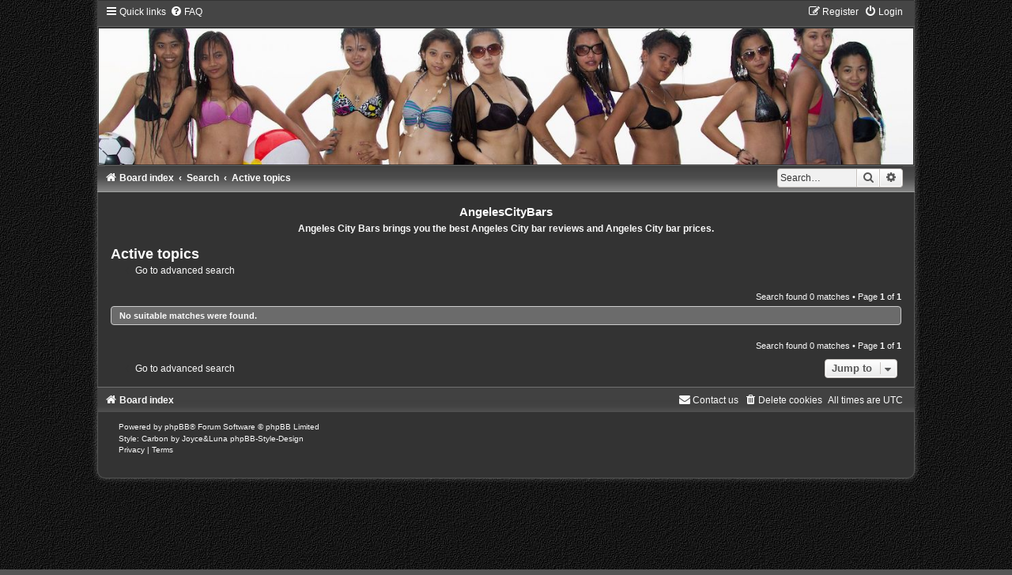

--- FILE ---
content_type: text/html; charset=UTF-8
request_url: https://www.angelescitybars.info/forum/search.php?search_id=active_topics&sid=5b381d2d20a5ffd2631818f54ed67b02
body_size: 3537
content:
<!DOCTYPE html>
<html dir="ltr" lang="en-gb">
<head>
<meta charset="utf-8"/>
<meta http-equiv="X-UA-Compatible" content="IE=edge">
<meta name="viewport" content="width=device-width, initial-scale=1"/>

<title>AngelesCityBars - Active topics</title>

	<link rel="alternate" type="application/atom+xml" title="Feed - AngelesCityBars" href="/forum/app.php/feed?sid=9c6f97f9e67c1abcde8c3983ed627ea8">			<link rel="alternate" type="application/atom+xml" title="Feed - New Topics" href="/forum/app.php/feed/topics?sid=9c6f97f9e67c1abcde8c3983ed627ea8">				

<!--
	phpBB style name:	Carbon
	Based on style:		prosilver (this is the default phpBB3 style)
	Original author:	Tom Beddard ( http://www.subBlue.com/ )
	Modified by:		Joyce&Luna ( https://www.phpbb-Style-Design.de )
	The graphics were acquired by X-Silver by the author Alpha Trion (http://www.skin-lab.com/).
-->

<link href="./assets/css/font-awesome.min.css?assets_version=21" rel="stylesheet">
<link href="./styles/Carbon/theme/stylesheet.css?assets_version=21" rel="stylesheet">
<link href="./styles/Carbon/theme/en/stylesheet.css?assets_version=21" rel="stylesheet">




<!--[if lte IE 9]>
	<link href="./styles/Carbon/theme/tweaks.css?assets_version=21" rel="stylesheet">
<![endif]-->




					<!-- Global site tag (gtag.js) - Google Analytics -->
		<script async src="https://www.googletagmanager.com/gtag/js?id=UA-28016483-17"></script>
		<script>window.dataLayer=window.dataLayer||[];function gtag(){dataLayer.push(arguments);}gtag('js',new Date());gtag('config','UA-28016483-17',{});</script>
	
</head>
<body id="phpbb" class="nojs notouch section-search ltr ">

	<div class="carbon_wrap" id="carbon_wrap">
		<a id="top" class="top-anchor" accesskey="t"></a>
	<div id="carbon-top">
		<ul id="nav-main" class="nav-main linklist" role="menubar">
		<li id="quick-links" class="quick-links dropdown-container responsive-menu" data-skip-responsive="true">
			<a href="#" class="dropdown-trigger">
				<i class="icon fa-bars fa-fw" aria-hidden="true"></i><span>Quick links</span>
			</a>
			<div class="dropdown">
				<div class="pointer"><div class="pointer-inner"></div></div>
				<ul class="dropdown-contents" role="menu">
					
											<li class="separator"></li>
																									<li>
								<a href="./search.php?search_id=unanswered&amp;sid=9c6f97f9e67c1abcde8c3983ed627ea8" role="menuitem">
									<i class="icon fa-file-o fa-fw icon-gray" aria-hidden="true"></i><span>Unanswered topics</span>
								</a>
							</li>
							<li>
								<a href="./search.php?search_id=active_topics&amp;sid=9c6f97f9e67c1abcde8c3983ed627ea8" role="menuitem">
									<i class="icon fa-file-o fa-fw icon-blue" aria-hidden="true"></i><span>Active topics</span>
								</a>
							</li>
							<li class="separator"></li>
							<li>
								<a href="./search.php?sid=9c6f97f9e67c1abcde8c3983ed627ea8" role="menuitem">
									<i class="icon fa-search fa-fw" aria-hidden="true"></i><span>Search</span>
								</a>
							</li>
					
										<li class="separator"></li>

									</ul>
			</div>
		</li>
				<li data-skip-responsive="true">
			<a href="/forum/app.php/help/faq?sid=9c6f97f9e67c1abcde8c3983ed627ea8" rel="help" title="Frequently Asked Questions" role="menuitem">
				<i class="icon fa-question-circle fa-fw" aria-hidden="true"></i><span>FAQ</span>
			</a>
		</li>
						
			<li class="rightside" data-skip-responsive="true">
			<a href="./ucp.php?mode=login&amp;redirect=search.php%3Fsearch_id%3Dactive_topics&amp;sid=9c6f97f9e67c1abcde8c3983ed627ea8" title="Login" accesskey="x" role="menuitem">
				<i class="icon fa-power-off fa-fw" aria-hidden="true"></i><span>Login</span>
			</a>
		</li>
					<li class="rightside" data-skip-responsive="true">
				<a href="./ucp.php?mode=register&amp;sid=9c6f97f9e67c1abcde8c3983ed627ea8" role="menuitem">
					<i class="icon fa-pencil-square-o  fa-fw" aria-hidden="true"></i><span>Register</span>
				</a>
			</li>
						</ul>

	</div>

	<a href="./index.php?sid=9c6f97f9e67c1abcde8c3983ed627ea8" title="Board index">
		<div class="carbon-topper"></div><img src="./styles/Carbon/theme/images/carbon-logo.jpg" class="carbon-image-wrapper" alt="">
	</a>

	<div id="carbon-bottom">
									<div id="search-box" class="search-box search-header" role="search">
				<form action="./search.php?sid=9c6f97f9e67c1abcde8c3983ed627ea8" method="get" id="search">
				<fieldset>
					<input name="keywords" id="keywords" type="search" maxlength="128" title="Search for keywords" class="inputbox search tiny" size="20" value="" placeholder="Search…"/>
					<button class="button button-search" type="submit" title="Search">
						<i class="icon fa-search fa-fw" aria-hidden="true"></i><span class="sr-only">Search</span>
					</button>
					<a href="./search.php?sid=9c6f97f9e67c1abcde8c3983ed627ea8" class="button button-search-end" title="Advanced search">
						<i class="icon fa-cog fa-fw" aria-hidden="true"></i><span class="sr-only">Advanced search</span>
					</a>
					<input type="hidden" name="sid" value="9c6f97f9e67c1abcde8c3983ed627ea8"/>

				</fieldset>
				</form>
			</div>
						
				<ul id="nav-breadcrumbs" class="nav-breadcrumbs linklist navlinks" role="menubar">
												<li class="breadcrumbs" itemscope itemtype="http://schema.org/BreadcrumbList">
												<span class="crumb" itemtype="http://schema.org/ListItem" itemprop="itemListElement" itemscope><a href="./index.php?sid=9c6f97f9e67c1abcde8c3983ed627ea8" itemtype="https://schema.org/Thing" itemscope itemprop="item" accesskey="h" data-navbar-reference="index"><i class="icon fa-home fa-fw"></i><span itemprop="name">Board index</span></a><meta itemprop="position" content="1"/></span>

																					<span class="crumb" itemtype="http://schema.org/ListItem" itemprop="itemListElement" itemscope><a href="./search.php?sid=9c6f97f9e67c1abcde8c3983ed627ea8" itemtype="https://schema.org/Thing" itemscope itemprop="item"><span itemprop="name">Search</span></a><meta itemprop="position" content="2"/></span>
																										<span class="crumb" itemtype="http://schema.org/ListItem" itemprop="itemListElement" itemscope><a href="./search.php?search_id=active_topics&amp;sid=9c6f97f9e67c1abcde8c3983ed627ea8" itemtype="https://schema.org/Thing" itemscope itemprop="item"><span itemprop="name">Active topics</span></a><meta itemprop="position" content="3"/></span>
																</li>
					</ul>
	</div>

		<div id="page-header">
			<div class="headerbar" role="banner">
										<p class="skiplink"><a href="#start_here">Skip to content</a></p>
				<div class="inner"></div>
			</div>
		</div>
	
	<br/>
	<div id="site-description">
		<h1>AngelesCityBars</h1>
		<h5>Angeles City Bars brings you the best Angeles City bar reviews and Angeles City bar prices.</h5>

	</div>

	<a id="start_here" class="anchor"></a>
	 <div id="page-body" class="page-body" role="main">
		
		

<h2 class="searchresults-title">Active topics</h2>

	<p class="advanced-search-link">
		<a class="arrow-left" href="./search.php?sid=9c6f97f9e67c1abcde8c3983ed627ea8" title="Advanced search">
			<i class="icon fa-angle-left fa-fw icon-black" aria-hidden="true"></i><span>Go to advanced search</span>
		</a>
	</p>


	<div class="action-bar bar-top">

	
		
		<div class="pagination">
						Search found 0 matches
							 &bull; Page <strong>1</strong> of <strong>1</strong>
					</div>
	</div>


			<div class="panel">
			<div class="inner">
			<strong>No suitable matches were found.</strong>
			</div>
		</div>
	

<div class="action-bar bottom">
	
	<div class="pagination">
		Search found 0 matches
					 &bull; Page <strong>1</strong> of <strong>1</strong>
			</div>
</div>

<div class="action-bar actions-jump">
		<p class="jumpbox-return">
		<a class="left-box arrow-left" href="./search.php?sid=9c6f97f9e67c1abcde8c3983ed627ea8" title="Advanced search" accesskey="r">
			<i class="icon fa-angle-left fa-fw icon-black" aria-hidden="true"></i><span>Go to advanced search</span>
		</a>
	</p>
	
		<div class="jumpbox dropdown-container dropdown-container-right dropdown-up dropdown-left dropdown-button-control" id="jumpbox">
			<span title="Jump to" class="button button-secondary dropdown-trigger dropdown-select">
				<span>Jump to</span>
				<span class="caret"><i class="icon fa-sort-down fa-fw" aria-hidden="true"></i></span>
			</span>
		<div class="dropdown">
			<div class="pointer"><div class="pointer-inner"></div></div>
			<ul class="dropdown-contents">
																				<li><a href="./viewforum.php?f=4&amp;sid=9c6f97f9e67c1abcde8c3983ed627ea8" class="jumpbox-cat-link"> <span> Fields Bars</span></a></li>
																<li><a href="./viewforum.php?f=8&amp;sid=9c6f97f9e67c1abcde8c3983ed627ea8" class="jumpbox-sub-link"><span class="spacer"></span> <span>&#8627; &nbsp; After Dark</span></a></li>
																<li><a href="./viewforum.php?f=10&amp;sid=9c6f97f9e67c1abcde8c3983ed627ea8" class="jumpbox-sub-link"><span class="spacer"></span> <span>&#8627; &nbsp; Angelwitch</span></a></li>
																<li><a href="./viewforum.php?f=11&amp;sid=9c6f97f9e67c1abcde8c3983ed627ea8" class="jumpbox-sub-link"><span class="spacer"></span> <span>&#8627; &nbsp; Bodyshop</span></a></li>
																<li><a href="./viewforum.php?f=12&amp;sid=9c6f97f9e67c1abcde8c3983ed627ea8" class="jumpbox-sub-link"><span class="spacer"></span> <span>&#8627; &nbsp; Lollipop</span></a></li>
																<li><a href="./viewforum.php?f=13&amp;sid=9c6f97f9e67c1abcde8c3983ed627ea8" class="jumpbox-sub-link"><span class="spacer"></span> <span>&#8627; &nbsp; Agasya</span></a></li>
																<li><a href="./viewforum.php?f=14&amp;sid=9c6f97f9e67c1abcde8c3983ed627ea8" class="jumpbox-sub-link"><span class="spacer"></span> <span>&#8627; &nbsp; Hollywood</span></a></li>
																<li><a href="./viewforum.php?f=15&amp;sid=9c6f97f9e67c1abcde8c3983ed627ea8" class="jumpbox-sub-link"><span class="spacer"></span> <span>&#8627; &nbsp; Route69</span></a></li>
																<li><a href="./viewforum.php?f=16&amp;sid=9c6f97f9e67c1abcde8c3983ed627ea8" class="jumpbox-sub-link"><span class="spacer"></span> <span>&#8627; &nbsp; Aura</span></a></li>
																<li><a href="./viewforum.php?f=17&amp;sid=9c6f97f9e67c1abcde8c3983ed627ea8" class="jumpbox-sub-link"><span class="spacer"></span> <span>&#8627; &nbsp; Brown Sugar</span></a></li>
																<li><a href="./viewforum.php?f=18&amp;sid=9c6f97f9e67c1abcde8c3983ed627ea8" class="jumpbox-sub-link"><span class="spacer"></span> <span>&#8627; &nbsp; Centauro</span></a></li>
																<li><a href="./viewforum.php?f=19&amp;sid=9c6f97f9e67c1abcde8c3983ed627ea8" class="jumpbox-sub-link"><span class="spacer"></span> <span>&#8627; &nbsp; Champagne</span></a></li>
																<li><a href="./viewforum.php?f=20&amp;sid=9c6f97f9e67c1abcde8c3983ed627ea8" class="jumpbox-sub-link"><span class="spacer"></span> <span>&#8627; &nbsp; Club Asia</span></a></li>
																<li><a href="./viewforum.php?f=21&amp;sid=9c6f97f9e67c1abcde8c3983ed627ea8" class="jumpbox-sub-link"><span class="spacer"></span> <span>&#8627; &nbsp; Atlantis</span></a></li>
																<li><a href="./viewforum.php?f=22&amp;sid=9c6f97f9e67c1abcde8c3983ed627ea8" class="jumpbox-sub-link"><span class="spacer"></span> <span>&#8627; &nbsp; Club Camelot</span></a></li>
																<li><a href="./viewforum.php?f=23&amp;sid=9c6f97f9e67c1abcde8c3983ed627ea8" class="jumpbox-sub-link"><span class="spacer"></span> <span>&#8627; &nbsp; The Bunker</span></a></li>
																<li><a href="./viewforum.php?f=24&amp;sid=9c6f97f9e67c1abcde8c3983ed627ea8" class="jumpbox-sub-link"><span class="spacer"></span> <span>&#8627; &nbsp; Dollhouse</span></a></li>
																<li><a href="./viewforum.php?f=25&amp;sid=9c6f97f9e67c1abcde8c3983ed627ea8" class="jumpbox-sub-link"><span class="spacer"></span> <span>&#8627; &nbsp; Geckos Bar</span></a></li>
																<li><a href="./viewforum.php?f=26&amp;sid=9c6f97f9e67c1abcde8c3983ed627ea8" class="jumpbox-sub-link"><span class="spacer"></span> <span>&#8627; &nbsp; Shooterz</span></a></li>
																<li><a href="./viewforum.php?f=27&amp;sid=9c6f97f9e67c1abcde8c3983ed627ea8" class="jumpbox-sub-link"><span class="spacer"></span> <span>&#8627; &nbsp; Q Bar</span></a></li>
																<li><a href="./viewforum.php?f=28&amp;sid=9c6f97f9e67c1abcde8c3983ed627ea8" class="jumpbox-sub-link"><span class="spacer"></span> <span>&#8627; &nbsp; Valhalla Bar</span></a></li>
																<li><a href="./viewforum.php?f=29&amp;sid=9c6f97f9e67c1abcde8c3983ed627ea8" class="jumpbox-sub-link"><span class="spacer"></span> <span>&#8627; &nbsp; H2K Pub</span></a></li>
																<li><a href="./viewforum.php?f=30&amp;sid=9c6f97f9e67c1abcde8c3983ed627ea8" class="jumpbox-sub-link"><span class="spacer"></span> <span>&#8627; &nbsp; Viking Bar</span></a></li>
																<li><a href="./viewforum.php?f=31&amp;sid=9c6f97f9e67c1abcde8c3983ed627ea8" class="jumpbox-sub-link"><span class="spacer"></span> <span>&#8627; &nbsp; Crystal Palace</span></a></li>
																<li><a href="./viewforum.php?f=32&amp;sid=9c6f97f9e67c1abcde8c3983ed627ea8" class="jumpbox-sub-link"><span class="spacer"></span> <span>&#8627; &nbsp; Kings Landing</span></a></li>
																<li><a href="./viewforum.php?f=33&amp;sid=9c6f97f9e67c1abcde8c3983ed627ea8" class="jumpbox-sub-link"><span class="spacer"></span> <span>&#8627; &nbsp; Red Bar</span></a></li>
																<li><a href="./viewforum.php?f=34&amp;sid=9c6f97f9e67c1abcde8c3983ed627ea8" class="jumpbox-sub-link"><span class="spacer"></span> <span>&#8627; &nbsp; Shipwrecked</span></a></li>
																<li><a href="./viewforum.php?f=6&amp;sid=9c6f97f9e67c1abcde8c3983ed627ea8" class="jumpbox-cat-link"> <span> Perimiter Bars</span></a></li>
																<li><a href="./viewforum.php?f=7&amp;sid=9c6f97f9e67c1abcde8c3983ed627ea8" class="jumpbox-sub-link"><span class="spacer"></span> <span>&#8627; &nbsp; Ponytails</span></a></li>
																<li><a href="./viewforum.php?f=35&amp;sid=9c6f97f9e67c1abcde8c3983ed627ea8" class="jumpbox-sub-link"><span class="spacer"></span> <span>&#8627; &nbsp; Eruptions</span></a></li>
																<li><a href="./viewforum.php?f=36&amp;sid=9c6f97f9e67c1abcde8c3983ed627ea8" class="jumpbox-sub-link"><span class="spacer"></span> <span>&#8627; &nbsp; After School</span></a></li>
																<li><a href="./viewforum.php?f=37&amp;sid=9c6f97f9e67c1abcde8c3983ed627ea8" class="jumpbox-sub-link"><span class="spacer"></span> <span>&#8627; &nbsp; Roadies Bar</span></a></li>
																<li><a href="./viewforum.php?f=38&amp;sid=9c6f97f9e67c1abcde8c3983ed627ea8" class="jumpbox-sub-link"><span class="spacer"></span> <span>&#8627; &nbsp; Lune Time</span></a></li>
																<li><a href="./viewforum.php?f=39&amp;sid=9c6f97f9e67c1abcde8c3983ed627ea8" class="jumpbox-sub-link"><span class="spacer"></span> <span>&#8627; &nbsp; Showtime</span></a></li>
																<li><a href="./viewforum.php?f=40&amp;sid=9c6f97f9e67c1abcde8c3983ed627ea8" class="jumpbox-sub-link"><span class="spacer"></span> <span>&#8627; &nbsp; Blue Sapphire</span></a></li>
																<li><a href="./viewforum.php?f=9&amp;sid=9c6f97f9e67c1abcde8c3983ed627ea8" class="jumpbox-cat-link"> <span> Closed Bars</span></a></li>
																<li><a href="./viewforum.php?f=41&amp;sid=9c6f97f9e67c1abcde8c3983ed627ea8" class="jumpbox-sub-link"><span class="spacer"></span> <span>&#8627; &nbsp; Barhoppin</span></a></li>
																<li><a href="./viewforum.php?f=42&amp;sid=9c6f97f9e67c1abcde8c3983ed627ea8" class="jumpbox-sub-link"><span class="spacer"></span> <span>&#8627; &nbsp; Barnana</span></a></li>
											</ul>
		</div>
	</div>

	</div>

		
</div>


	<div id="page-footer" class="page-footer" role="contentinfo">
		<div class="navbar" role="navigation">
	<div class="inner">

	<ul id="nav-footer" class="nav-footer linklist" role="menubar">
		<li class="breadcrumbs">
									<span class="crumb"><a href="./index.php?sid=9c6f97f9e67c1abcde8c3983ed627ea8" data-navbar-reference="index"><i class="icon fa-home fa-fw" aria-hidden="true"></i><span>Board index</span></a></span>					</li>
		
				<li class="rightside">All times are <span title="UTC">UTC</span></li>
							<li class="rightside">
				<a href="./ucp.php?mode=delete_cookies&amp;sid=9c6f97f9e67c1abcde8c3983ed627ea8" data-ajax="true" data-refresh="true" role="menuitem">
					<i class="icon fa-trash fa-fw" aria-hidden="true"></i><span>Delete cookies</span>
				</a>
			</li>
																<li class="rightside" data-last-responsive="true">
				<a href="./memberlist.php?mode=contactadmin&amp;sid=9c6f97f9e67c1abcde8c3983ed627ea8" role="menuitem">
					<i class="icon fa-envelope fa-fw" aria-hidden="true"></i><span>Contact us</span>
				</a>
			</li>
			</ul>

	</div>
</div>

	<div class="copyright">
				<p class="footer-row">
			<span class="footer-copyright">Powered by <a href="https://www.phpbb.com/">phpBB</a>&reg; Forum Software &copy; phpBB Limited</span>
		</p>
		Style: Carbon by Joyce&Luna <a href="http://phpbb-Style-design.de">phpBB-Style-Design</a>
				
				<p class="footer-row" role="menu">
			<a class="footer-link" href="./ucp.php?mode=privacy&amp;sid=9c6f97f9e67c1abcde8c3983ed627ea8" title="Privacy" role="menuitem">
				<span class="footer-link-text">Privacy</span>
			</a>
			|
			<a class="footer-link" href="./ucp.php?mode=terms&amp;sid=9c6f97f9e67c1abcde8c3983ed627ea8" title="Terms" role="menuitem">
				<span class="footer-link-text">Terms</span>
			</a>
		</p>
					</div>

		<div id="darkenwrapper" class="darkenwrapper" data-ajax-error-title="AJAX error" data-ajax-error-text="Something went wrong when processing your request." data-ajax-error-text-abort="User aborted request." data-ajax-error-text-timeout="Your request timed out; please try again." data-ajax-error-text-parsererror="Something went wrong with the request and the server returned an invalid reply.">
			<div id="darken" class="darken">&nbsp;</div>
		</div>

		<div id="phpbb_alert" class="phpbb_alert" data-l-err="Error" data-l-timeout-processing-req="Request timed out.">
			<a href="#" class="alert_close">
				<i class="icon fa-times-circle fa-fw" aria-hidden="true"></i>
			</a>
			<h3 class="alert_title">&nbsp;</h3><p class="alert_text"></p>
		</div>
		<div id="phpbb_confirm" class="phpbb_alert">
			<a href="#" class="alert_close">
				<i class="icon fa-times-circle fa-fw" aria-hidden="true"></i>
			</a>
			<div class="alert_text"></div>
		</div>
	</div>

</div>

<div>
	<a id="bottom" class="anchor" accesskey="z"></a>
	</div>

<script src="./assets/javascript/jquery-3.5.1.min.js?assets_version=21"></script>
<script src="./assets/javascript/core.js?assets_version=21"></script>



<script src="./styles/prosilver/template/forum_fn.js?assets_version=21"></script>
<script src="./styles/prosilver/template/ajax.js?assets_version=21"></script>


<br/>

</body>
</html>


--- FILE ---
content_type: text/css
request_url: https://www.angelescitybars.info/forum/styles/Carbon/theme/links.css?v=1.3.4
body_size: 420
content:
a{direction:ltr;unicode-bidi:embed;text-decoration:none}.username-coloured{font-weight:bold;display:inline!important;padding:0!important}.forumbg .header a,.forabg .header a,th a{text-decoration:none}.forumbg .header a:hover,.forabg .header a:hover,th a:hover{text-decoration:none}.dropdown-extended a.mark_read{background-position:center center;background-repeat:no-repeat;border-radius:3px 0 0 3px;display:none;margin-top:-20px;position:absolute;z-index:2;right:0;top:50%;-webkit-box-sizing:border-box;-moz-box-sizing:border-box;box-sizing:border-box}.dropdown-extended li:hover a.mark_read{display:block}.dropdown-extended a.mark_read:hover{width:50px}.jumpbox-cat-link,.jumpbox-forum-link{font-weight:bold}a.forumtitle{font-family:"Trebuchet MS",Helvetica,Arial,sans-serif;font-size:1.2em;font-weight:bold;text-decoration:none}a.forumtitle:hover{text-decoration:underline}a.topictitle{font-family:"Trebuchet MS",Helvetica,Arial,sans-serif;font-size:1.2em;font-weight:bold;text-decoration:none;display:inline}a.topictitle:hover{text-decoration:underline}a.lastsubject{font-weight:bold;text-decoration:none}a.lastsubject:hover{text-decoration:underline}.row-item a:hover{text-decoration:none}.row-item .topictitle:hover,.row-item .subforum:hover,.row-item .username:hover,.row-item .username-coloured:hover{text-decoration:underline}.postlink{text-decoration:none;border-bottom:1px solid transparent;padding-bottom:0}.postlink:hover{text-decoration:none}.signature a,.signature a:hover{border:none;text-decoration:underline}.postprofile a,.postprofile dt.author a{font-weight:bold;text-decoration:none}.postprofile a:hover,.postprofile dt.author a:hover{text-decoration:underline}.search .postprofile a{text-decoration:none;font-weight:normal}.search .postprofile a:hover{text-decoration:underline}.top{font-size:12px;text-decoration:none;margin-top:10px}.back2top{clear:both}.back2top .top{float:right;margin-right:-10px;margin-top:0}.arrow-up{padding-left:10px;text-decoration:none;border-bottom-width:0}.arrow-up:hover{}.arrow-down{padding-right:10px}.arrow-down:hover{}.arrow-left:hover{text-decoration:none}.arrow-right:hover{text-decoration:none}.skiplink{position:absolute;left:-999px;width:990px}a.feed-icon-forum{float:right;margin:3px}a.anchor{display:block}

--- FILE ---
content_type: text/css
request_url: https://www.angelescitybars.info/forum/styles/Carbon/theme/colours.css?v=1.3.4
body_size: 4423
content:
/*
--------------------------------------------------------------
Colours and backgrounds for common.css
-------------------------------------------------------------- */

html, body {
	color: #fafafa;
	background-color: #555;
	background-attachment: fixed;
	background-image: url("./images/carbon.jpg");
}

h1 {
	color: #FFFFFF;
}

h2 {
	color: #fbfbfb;
}

h3 {
	border-bottom-color: #ccc;
	color: #fbfbfb;
}

hr {
	border-color: #FFFFFF;
	border-top-color: #CCCCCC;
}

/*
--------------------------------------------------------------
Colours and backgrounds for links.css
-------------------------------------------------------------- */

a { color: #fafafa; }
a:hover { color: #efefef }

/* Links on gradient backgrounds */
.forumbg .header a, .forabg .header a, th a {
	color: #fafafa;
}

.forumbg .header a:hover, .forabg .header a:hover, th a:hover {
	color: #ccc;
}

/* Notification mark read link */
.dropdown-extended a.mark_read {
	background-color: #FFFFFF;
}

/* Post body links */
.postlink {
	border-bottom-color: #b6ecff;
	color: #b6ecff;
}

.postlink:visited {
	border-bottom-color: #b6ecff;
	color: #b6ecff;
}

.postlink:hover {
	background-color: #D0E4F6;
	color: #5086a4;
}

.signature a, .signature a:hover {
	background-color: transparent;
}

/* Back to top of page */
.top i {
	color: #999999;
}

/* Arrow links  */
.arrow-left:hover, .arrow-right:hover {
	color: #368AD2;
}

/* Round cornered boxes and backgrounds
---------------------------------------- */
.wrap {
    background-color: #333;
    border-color: #ccc;
}

.headerbar {
	color: #FFFFFF;
}

.headerbar {
	background-color: transparent;
}

.forumbg {
	background-color: #8a8a8a;
	background-image: -webkit-linear-gradient(to bottom, #414141 0%, #4e4e4e 15px, #878787 33px, #fafafa 155%);
	background-image: linear-gradient(to bottom, #414141 0%, #4e4e4e 15px, #878787 33px, #fafafa 155%);
	background-repeat: repeat-x;
	border-top: 1px solid #707070;
}

.forabg {
	background-color: #8a8a8a;
	background-image: -webkit-linear-gradient(to bottom, #414141 0%, #4e4e4e 15px, #878787 33px, #fafafa 155%);
	background-image: linear-gradient(to bottom, #414141 0%, #4e4e4e 15px, #878787 33px, #fafafa 155%);
	background-repeat: repeat-x;
	border-top: 1px solid #707070;
}

.navbar {
	background: rgba(0, 0, 0, 0) url("./images/navbar.jpg") repeat scroll 0 0;
	color: #333;
	border-top: 1px solid #707070;
}

.panel {
	background-color: #6b6b6b;
	color: #fafafa;
	border: 1px solid #ccc;
	border-radius: 4px;
}

.post:target .content {
	color: #fafafa;
}

.post h3 a.first-unread,
 .post:target h3 a {
	color: #fafafa;
}

.bg1 {
	background-color: #606060;
	border: 1px solid #ccc;
	border-radius: 4px;
}

table.zebra-list tr:nth-child(odd) td, ul.zebra-list li:nth-child(odd) {
	background-color: #a0a0a0;
}

.bg2 {
	background-color: #606060;
	border: 1px solid #ccc;
	border-radius: 4px;
}

table.zebra-list tr:nth-child(even) td, ul.zebra-list li:nth-child(even) {
	background-color: #777777;
}

.bg3	{
	background-color: #555;
	border: 1px solid #ccc;
	border-radius: 4px;
}

.ucprowbg {
	background-color: #DCDEE2;
}

.fieldsbg {
	background-color: #E7E8EA;
}

.site_logo {
/*	background-image: url("./images/site_logo.svg");*/
}

/* Horizontal lists
----------------------------------------*/

ul.navlinks {
	border-top-color: #333333;
}

/* Table styles
----------------------------------------*/
table.table1 thead th {
	color: #FFFFFF;
}

table.table1 tbody tr {
	border-color: #BFC1CF;
}

table.table1 tbody tr:hover, table.table1 tbody tr.hover {
	background-color: #7C7C7C;
	color: #000;
}

table.table1 td {
	color: #fbfbfb;
}

table.table1 tbody td {
	border-top-color: #FAFAFA;
}

table.table1 tbody th {
	border-bottom-color: #000000;
	color: #333333;
	background-color: #FFFFFF;
}

table.info tbody th {
	color: #000000;
}

/* Misc layout styles
---------------------------------------- */
dl.details dt {
	color: #e0e0e0;
}

dl.details dd {
	color: #efefef;
}

.sep {
	color: #1198D9;
}

/* Icon styles
---------------------------------------- */
.icon.icon-blue, a:hover .icon.icon-blue {
	color: #eab751;
}

.icon.icon-green, a:hover .icon.icon-green{
	color: #1b9A1B;
}

.icon.icon-red, a:hover .icon.icon-red{
	color: #BC2A4D;
}

.icon.icon-orange, a:hover .icon.icon-orange{
	color: #FF6600;
}

.icon.icon-bluegray, a:hover .icon.icon-bluegray{
	color: #536482;
}

.icon.icon-gray, a:hover .icon.icon-gray{
	color: #777777;
}

.icon.icon-lightgray, a:hover .icon.icon-lightgray{
	color: #999999;
}

.icon.icon-black, a:hover .icon.icon-black{
	color: #333333;
}

.alert_close .icon:before {
	background-color: #FFFFFF;
}

/* Jumpbox */
.jumpbox .dropdown li {
	border-top-color: #CCCCCC;
}

.jumpbox-cat-link {
	background-color: #959595;
	border-top-color: #959595;
	color: #FFFFFF;
}

.jumpbox-cat-link:hover { 
	background-color: #dadada;
	border-top-color: #dadada;
	color: #555;
}

.jumpbox-forum-link {
	background-color: #959595;
}

.jumpbox-forum-link:hover {
	background-color: #ccc;
}

.jumpbox .dropdown .pointer-inner {
	border-color: #E1EBF2 transparent;
}

.jumpbox-sub-link {
	background-color: #959595;
}

.jumpbox-sub-link:hover {
	background-color: #e6e6e6;
	color: #555;
}

/* Miscellaneous styles
---------------------------------------- */

.copyright {
	color: #fbfbfb;
}

.error {
	color: #9C0707;
}

.reported {
	background-color: #837b7b;
}

li.reported:hover {
	background-color: #7c7c7c !important;
}
.sticky, .announce {
	/* you can add a background for stickies and announcements*/
}

div.rules {
	background-color: #5086a4;
	color: #fff;
}

p.post-notice {
	background-color: #a3a3a3;
	background-image: none;
}

/*
--------------------------------------------------------------
Colours and backgrounds for content.css
-------------------------------------------------------------- */

ul.forums {
	background-color: #4b4b4b;
}


ul.topiclist li {
	color: #fbfbfb;
}

ul.topiclist dd {
	border-left-color: #FFFFFF;
}

.rtl ul.topiclist dd {
	border-right-color: #FFFFFF;
	border-left-color: transparent;
}

li.row {
	border-top-color:  #1b1b1b;
	border-bottom-color: #555;
}

li.row strong {
	color: #b5b5b5;
}

li.row:hover {
	background-color: #686868;
}

li.row:hover dd {
	border-left-color: #CCCCCC;
}

.rtl li.row:hover dd {
	border-right-color: #CCCCCC;
	border-left-color: transparent;
}

li.header dt, li.header dd {
	color: #d6d6d6;
}

/* Post body styles
----------------------------------------*/
.postbody {
	color: #e3e3e3;
}

/* Content container styles
----------------------------------------*/
.content {
	color: #ffffff;
}

.content {
	color: #ffffff;
}

.content h2, .panel h2 {
	color: #fbfbfb;
	border-bottom-color:  #CCCCCC;
}

dl.faq dt {
	color: #76b6d4;
}

.posthilit {
	background-color: #F3BFCC;
	color: #9C0707;
}

.announce, .unreadpost {
	/* Highlight the announcements & unread posts box */
}

/* Post signature */
.signature {
	border-top-color: #CCCCCC;
}

/* Post noticies */
.notice {
	border-top-color:  #CCCCCC;
}

/* BB Code styles
----------------------------------------*/
/* Quote block */
blockquote {
	background-color: #b3b3b3;
	border-color: #ccc;
	border-radius: 4px;
}

blockquote blockquote {
	/* Nested quotes */
	background-color: #a0a0a0;
	border-radius: 4px;
}

blockquote blockquote blockquote {
	/* Nested quotes */
	background-color: #868686;
	border-radius: 4px;
}

/* Code block */
.codebox {
	background-color: #FFFFFF;
	border-color: #C9D2D8;
}

.codebox p {
	border-bottom-color: #CCCCCC;
	color: #000;
}

.codebox a {
	color: #000;
}

.codebox code {
	color: #2E8B57;
}

/* Attachments
----------------------------------------*/
.attachbox {
	background-color: #FFFFFF;
	border-color: #C9D2D8;
	color: #000;
}

.pm-message .attachbox {
	background-color: #F2F3F3;
}

.attachbox dd {
	border-top-color: #C9D2D8;
}

.attachbox p {
	color: #666666;
}

.attachbox p.stats {
	color: #666666;
}

.attach-image img {
	border-color: #999999;
}

/* Inline image thumbnails */

dl.file dd {
	color: #fafafa;
}

dl.thumbnail img {
	border-color: #666666;
	background-color: #FFFFFF;
}

dl.thumbnail dd {
	color: #666666;
}

dl.thumbnail dt a:hover {
	background-color: #EEEEEE;
}

dl.thumbnail dt a:hover img {
	border-color: #368AD2;
}

/* Post poll styles
----------------------------------------*/

fieldset.polls dl {
	border-top-color: #DCDEE2;
	color: #cecece;
}

fieldset.polls dl.voted {
	color: #fbfbfb;
}

fieldset.polls dd div {
	color: #FFFFFF;
}

.rtl .pollbar1, .rtl .pollbar2, .rtl .pollbar3, .rtl .pollbar4, .rtl .pollbar5 {
	border-right-color: transparent;
}

.pollbar1 {
	background-color: #184e6c;
	border-bottom-color: #959595;
	border-right-color: #959595;
}

.rtl .pollbar1 {
	border-left-color: #959595;
}

.pollbar2 {
	background-color: #2c6286;
	border-bottom-color: #626262;
	border-right-color: #626262;
}

.rtl .pollbar2 {
	border-left-color: #626262;
}

.pollbar3 {
	background-color: #78aecc;
	border-bottom-color: #c2c2c2;
	border-right-color: #c2c2c2;
}

.rtl .pollbar3 {
	border-left-color: #c2c2c2;
}

.pollbar4 {
	background-color: #5086a4;
	border-bottom-color: #7d7d7d;
	border-right-color: #7d7d7d;
}

.rtl .pollbar4 {
	border-left-color: #7d7d7d;
}

.pollbar5 {
	background-color: #2B4757;
	border-bottom-color: #a3a3a3;
	border-right-color: #a3a3a3;
}

.rtl .pollbar5 {
	border-left-color: #a3a3a3;
}

/* Poster profile block
----------------------------------------*/
.postprofile {
	color: #ccc;
	border-color: #FFFFFF;
}

.pm .postprofile {
	border-color: #DDDDDD;
}

.postprofile strong {
	color: #fafafa;
}

.online {
	background-image: url("./en/icon_user_online.gif");
}

dd.profile-warnings {
	color: #BC2A4D;
}

/*
--------------------------------------------------------------
Colours and backgrounds for buttons.css
-------------------------------------------------------------- */
.button {
	border-color: #C7C3BF;
	background-color: #FFFFFF; /* Old browsers */ /* FF3.6+ */
	background-image: -webkit-linear-gradient(top, #FFFFFF 0%,#E9E9E9 100%);
	background-image: linear-gradient(to bottom, #FFFFFF 0%,#E9E9E9 100%); /* W3C */
	box-shadow: 0 0 0 1px #FFFFFF inset;
	-webkit-box-shadow: 0 0 0 1px #FFFFFF inset;
	color: #333;
}

.button:hover,
.button:focus {
	border-color: #4B5566;
	background-color: #FFFFFF; /* Old browsers */ /* FF3.6+ */
	background-image: -webkit-linear-gradient(top, #E9E9E9 0%,#FFFFFF 100%);
	background-image: linear-gradient(to bottom, #E9E9E9 0%,#FFFFFF 100%); /* W3C */
	text-shadow: 1px 1px 0 #FFFFFF, -1px -1px 0 #FFFFFF, -1px -1px 0 rgba(188, 42, 77, 0.2);
	color: #555;
}

.button .icon,
.button-secondary {
	color: #585858;
}

.button-secondary:focus,
.button-secondary:hover,
.button:focus .icon,
.button:hover .icon {
	color: #555;
}

.button-search:hover,
.button-search-end:hover {
	border-color: #ccc;
}

.caret	{ border-color: #DADADA; }
.caret	{ border-color: #C7C3BF; }

.contact-icons a		{ border-color: #DCDCDC; }
.contact-icons a:hover	{ background-color: #F2F6F9; }

/* Pagination
---------------------------------------- */

.pagination li a {
	background: #ECEDEE;
	filter: none;
	border-color: #B4BAC0;
	box-shadow: none;
	-webkit-box-shadow: none;
	color: #5C758C;
}

.pagination li.ellipsis span {
	background: transparent;
	color:	#000000;
}

.pagination li.active span {
	background: #606060;
	border-color: #000;
	color: #FFFFFF;
}

.pagination li a:hover, .pagination li a:hover .icon, .pagination .dropdown-visible a.dropdown-trigger, .nojs .pagination .dropdown-container:hover a.dropdown-trigger {
	background: #a9a9a9;
	border-color: #ccc;
	filter: none;
	color: #FFFFFF;
	text-shadow: none;
}

/* Search box
--------------------------------------------- */

.search-box .inputbox,
.search-box .inputbox:hover,
.search-box .inputbox:focus {
	border-color: #C7C3BF;
}

.search-header {
	box-shadow: 0 0 0 #333;
}

.search-results li:hover,
.search-results li.active {
	background-color: #CFE1F6;
}

/* Icon images
---------------------------------------- */

.contact-icon						{ background-image: url("./images/icons_contact.png"); }

/* Profile & navigation icons */
.pm-icon							{ background-position: 0 0; }
.email-icon							{ background-position: -21px 0; }
.jabber-icon						{ background-position: -80px 0; }
.phpbb_icq-icon						{ background-position: -61px 0 ; }
.phpbb_wlm-icon						{ background-position: -182px 0; }
.phpbb_aol-icon						{ background-position: -244px 0; }
.phpbb_website-icon					{ background-position: -40px 0; }
.phpbb_youtube-icon					{ background-position: -98px 0; }
.phpbb_facebook-icon				{ background-position: -119px 0; }
.phpbb_skype-icon					{ background-position: -161px 0; }
.phpbb_twitter-icon					{ background-position: -203px 0; }
.phpbb_yahoo-icon					{ background-position: -224px 0; }

/* Forum icons & Topic icons */
.global_read						{ background-image: url("./images/announce_read.png"); }
.global_read_mine					{ background-image: url("./images/announce_read_mine.png"); }
.global_read_locked					{ background-image: url("./images/announce_read_locked.png"); }
.global_read_locked_mine			{ background-image: url("./images/announce_read_locked_mine.png"); }
.global_unread						{ background-image: url("./images/announce_unread.png"); }
.global_unread_mine					{ background-image: url("./images/announce_unread_mine.png"); }
.global_unread_locked				{ background-image: url("./images/announce_unread_locked.png"); }
.global_unread_locked_mine			{ background-image: url("./images/announce_unread_locked_mine.png"); }

.announce_read						{ background-image: url("./images/announce_read.png"); }
.announce_read_mine					{ background-image: url("./images/announce_read_mine.png"); }
.announce_read_locked				{ background-image: url("./images/announce_read_locked.png"); }
.announce_read_locked_mine			{ background-image: url("./images/announce_read_locked_mine.png"); }
.announce_unread					{ background-image: url("./images/announce_unread.png"); }
.announce_unread_mine				{ background-image: url("./images/announce_unread_mine.png"); }
.announce_unread_locked				{ background-image: url("./images/announce_unread_locked.png"); }
.announce_unread_locked_mine		{ background-image: url("./images/announce_unread_locked_mine.png"); }

.forum_link							{ background-image: url("./images/forum_link.png"); }
.forum_read							{ background-image: url("./images/forum_read.png"); }
.forum_read_locked					{ background-image: url("./images/forum_read_locked.png"); }
.forum_read_subforum				{ background-image: url("./images/forum_read_subforum.png"); }
.forum_unread						{ background-image: url("./images/forum_unread.png"); }
.forum_unread_locked				{ background-image: url("./images/forum_unread_locked.png"); }
.forum_unread_subforum				{ background-image: url("./images/forum_unread_subforum.png"); }

.sticky_read						{ background-image: url("./images/sticky_read.png"); }
.sticky_read_mine					{ background-image: url("./images/sticky_read_mine.png"); }
.sticky_read_locked					{ background-image: url("./images/sticky_read_locked.png"); }
.sticky_read_locked_mine			{ background-image: url("./images/sticky_read_locked_mine.png"); }
.sticky_unread						{ background-image: url("./images/sticky_unread.png"); }
.sticky_unread_mine					{ background-image: url("./images/sticky_unread_mine.png"); }
.sticky_unread_locked				{ background-image: url("./images/sticky_unread_locked.png"); }
.sticky_unread_locked_mine			{ background-image: url("./images/sticky_unread_locked_mine.png"); }

.topic_moved						{ background-image: url("./images/topic_moved.png"); }
.pm_read,
.topic_read							{ background-image: url("./images/topic_read.png"); }
.topic_read_mine					{ background-image: url("./images/topic_read_mine.png"); }
.topic_read_hot						{ background-image: url("./images/topic_read_hot.png"); }
.topic_read_hot_mine				{ background-image: url("./images/topic_read_hot_mine.png"); }
.topic_read_locked					{ background-image: url("./images/topic_read_locked.png"); }
.topic_read_locked_mine				{ background-image: url("./images/topic_read_locked_mine.png"); }
.pm_unread,
.topic_unread						{ background-image: url("./images/topic_unread.png"); }
.topic_unread_mine					{ background-image: url("./images/topic_unread_mine.png"); }
.topic_unread_hot					{ background-image: url("./images/topic_unread_hot.png"); }
.topic_unread_hot_mine				{ background-image: url("./images/topic_unread_hot_mine.png"); }
.topic_unread_locked				{ background-image: url("./images/topic_unread_locked.png"); }
.topic_unread_locked_mine			{ background-image: url("./images/topic_unread_locked_mine.png"); }


/*
--------------------------------------------------------------
Colours and backgrounds for cp.css
-------------------------------------------------------------- */

/* Main CP box
----------------------------------------*/

.panel-container h3, .panel-container hr, .cp-menu hr {
	border-color: #afafaf;
}

.panel-container .panel li.row {
	border-bottom-color: #a6a6a6;
	border-top-color: #a6a6a6;
}

ul.cplist {
	border-top-color: #afafaf;
}

.panel-container .panel li.header dd, .panel-container .panel li.header dt {
	color: #fbfbfb;
}

.panel-container table.table1 thead th {
	color: #fbfbfb;
	border-bottom-color: #333333;
}

.cp-main .pm-message {
	border-color: #DBDEE2;
	background-color: #FFFFFF;
}

/* CP tabbed menu
----------------------------------------*/
.tabs .tab > a {
	background: #e4e4e4;
	color: #555;
}

.tabs .tab > a:hover {
	background: #e4e4e4;
	color: #9C0707;
}

.tabs .activetab > a,
.tabs .activetab > a:hover {
	background-color: #959595; /* Old browsers */ /* FF3.6+ */
	background-image: -webkit-linear-gradient(top, #959595 0%,#fafafa 100%);
	background-image: linear-gradient(to bottom, #959595 0%,#fafafa 100%); /* W3C */
	border-color: #959595;
	box-shadow: 0 1px 1px #F2F9FF inset;
	color: #333333;
}

.tabs .activetab > a:hover {
	color: #000000;
}

/* Mini tabbed menu used in MCP
----------------------------------------*/
.minitabs .tab > a {
	background-color: #C7C7C7;
}

.minitabs .activetab > a,
.minitabs .activetab > a:hover {
	background-color: #7c7c7c;
	color: #fafafa;
}

/* Responsive tabs
----------------------------------------*/
.responsive-tab .responsive-tab-link:before {
	border-color: #333;
}

.responsive-tab .responsive-tab-link:hover:before {
	border-color: #9C0707;
}

/* UCP navigation menu
----------------------------------------*/

/* Link styles for the sub-section links */
.navigation a {
	color: #333;
	background: #c7c7c7; /* Old browsers */ /* FF3.6+ */
	background: -webkit-linear-gradient(left, #c7c7c7 100%, #ccc 100%);
	background: linear-gradient(to right, #c7c7c7 100%,#ccc 100%); /* W3C */
}

.rtl .navigation a {
	background: #c7c7c7; /* Old browsers */ /* FF3.6+ */
	background: -webkit-linear-gradient(left, #c7c7c7 50%, #ccc 100%);
	background: linear-gradient(to right, #c7c7c7 50%,#ccc 100%); /* W3C */
}

.navigation a:hover {
	background: #c7c7c7;
	color: #9C0707;
}

.navigation .active-subsection a {
	background: #dcdcdc;
	color: #9C0707;
}

.navigation .active-subsection a:hover {
	color: #9C0707;
}

@media only screen and (max-width: 900px), only screen and (max-device-width: 900px)  {
.navigation a, .rtl .navigation a {
	background: #C7C7C7;
	}
}

/* Preferences pane layout
----------------------------------------*/
.panel-container h2 {
	color: #fbfbfb;
}

.panel-container .panel {
	background-color: #7c7c7c;
}

.cp-main .pm {
	background-color: #787878;
}

/* Friends list */
.cp-mini {
	background-color: #8a8a8a;
}

dl.mini dt {
	color: #333;
}

/* PM Styles
----------------------------------------*/
/* PM Message history */
.current {
	color: #262626 !important;
}

/* PM marking colours */
.pmlist li.pm_message_reported_colour, .pm_message_reported_colour {
	border-left-color: #9C0707;
	border-right-color: #9C0707;
}

.pmlist li.pm_marked_colour, .pm_marked_colour {
	border-color: #FF6600;
}

.pmlist li.pm_replied_colour, .pm_replied_colour {
	border-color: #A9B8C2;
}

.pmlist li.pm_friend_colour, .pm_friend_colour {
	border-color: #5D8FBD;
}

.pmlist li.pm_foe_colour, .pm_foe_colour {
	border-color: #000000;
}

/* Avatar gallery */
.gallery label {
	background: #FFFFFF;
	border-color: #CCC;
}

.gallery label:hover {
	background-color: #EEE;
}

/*
--------------------------------------------------------------
Colours and backgrounds for forms.css
-------------------------------------------------------------- */

/* General form styles
----------------------------------------*/
select {
	border-color: #666666;
	background-color: #FAFAFA;
	color: #000;
}

label {
	color: #fbfbfb;
}

option.disabled-option {
	color: graytext;
}

/* Definition list layout for forms
---------------------------------------- */
dd label {
	color: #fbfbfb;
}

fieldset.fields1 {
	background-color: transparent;
}

/* Hover effects */
fieldset dl:hover dt label {
	color: #ccc;
}

fieldset.fields2 dl:hover dt label {
	color: inherit;
}

/* Quick-login on index page */
fieldset.quick-login input.inputbox {
	background-color: #F2F3F3;
}

/* Posting page styles
----------------------------------------*/

.message-box textarea {
	color: #333333;
}

.message-box textarea.drag-n-drop {
	outline-color: rgba(102, 102, 102, 0.5);
}

.message-box textarea.drag-n-drop-highlight {
	outline-color: rgba(17, 163, 234, 0.5);
}

/* Input field styles
---------------------------------------- */
.inputbox {
	background-color: #f1f1f1;
	border-color: #ccc;
	color: #333333;
}

.inputbox:-moz-placeholder {
	color: #333333;
}

.inputbox::-webkit-input-placeholder {
	color: #333333;
}

.inputbox:hover {
	border-color: #ccc;
}

.inputbox:focus {
	border-color: #11A3EA;
	color: #000;
}

.inputbox:focus:-moz-placeholder {
	color: transparent;
}

.inputbox:focus::-webkit-input-placeholder {
	color: transparent;
}


/* Form button styles
---------------------------------------- */

a.button1, input.button1, input.button3, a.button2, input.button2 {
	color: #000;
	background-color: #EFEFEF; /* Old browsers */ /* FF3.6+ */
	background-image: -webkit-linear-gradient(top, #D2D2D2 0%,#EFEFEF 100%);
	background-image: linear-gradient(to bottom, #D2D2D2 0%,#EFEFEF 100%); /* W3C */
}

a.button1, input.button1 {
	border-color: #666666;
}

input.button3 {
	background-image: none;
}

/* Alternative button */
a.button2, input.button2, input.button3 {
	border-color: #666666;
}

/* <a> button in the style of the form buttons */
a.button1, a.button2 {
	color: #000000;
}

/* Hover states */
a.button1:hover, input.button1:hover, a.button2:hover, input.button2:hover, input.button3:hover {
	border-color: #9C0707;
	color: #9C0707;
	background-color: #D2D2D2; /* Old browsers */ /* FF3.6+ */
	background-image: -webkit-linear-gradient(top, #EFEFEF 0%,#D2D2D2 100%);
	background-image: linear-gradient(to bottom, #EFEFEF 0%,#D2D2D2 100%); /* W3C */
}

/* Focus states */
input.button1:focus, input.button2:focus, input.button3:focus {
	border-color: #11A3EA;
	color: #0F4987;
}

input.disabled {
	color: #666666;
}

/* jQuery popups
---------------------------------------- */
.phpbb_alert {
	background-color: #959595;
	border-color: #999999;
}
.darken {
	background-color: #000000;
}

.loading_indicator {
	background-color: #000000;
	background-image: url("./images/loading.gif");
}

.dropdown-extended ul li {
	border-top-color: #B9B9B9;
}

.dropdown-extended ul li:hover {
	background-color: #9F9F9F;
	color: #000000;
}

.dropdown-extended .header, .dropdown-extended .footer {
	border-color: #B9B9B9;
	color: #000000;
}

.dropdown-extended .footer {
	border-top-style: solid;
	border-top-width: 1px;
}

.dropdown-extended .header {
	background-color: #959595; /* Old browsers */ /* FF3.6+ */
	background-image: -webkit-linear-gradient(top, #959595 18%,#fafafa 138%);
	background-image: linear-gradient(to bottom, #959595 18%,#fafafa 138%); /* W3C */
}

.dropdown .pointer {
	border-color: #B9B9B9 transparent;
}

.dropdown .pointer-inner {
	border-color: #FFF transparent;
}

.dropdown-extended .pointer-inner {
	border-color: #959595 transparent;
}

.dropdown .dropdown-contents {
	background: #959595;
	border-color: #B9B9B9;
	box-shadow: 1px 3px 5px rgba(0, 0, 0, 0.2);
}

.dropdown-up .dropdown-contents {
	box-shadow: 1px 0 5px rgba(0, 0, 0, 0.2);
}

.dropdown li, .dropdown li li {
	border-color: #DCDCDC;
}

.dropdown li.separator {
	border-color: #DCDCDC;
}

/* Notifications
---------------------------------------- */

.notification_list p.notification-time {
	color: #363636;
}

li.notification-reported strong, li.notification-disapproved strong {
	color: #9C0707;
}

.badge {
	background-color: #D31141;
	color: #ffffff;
}
